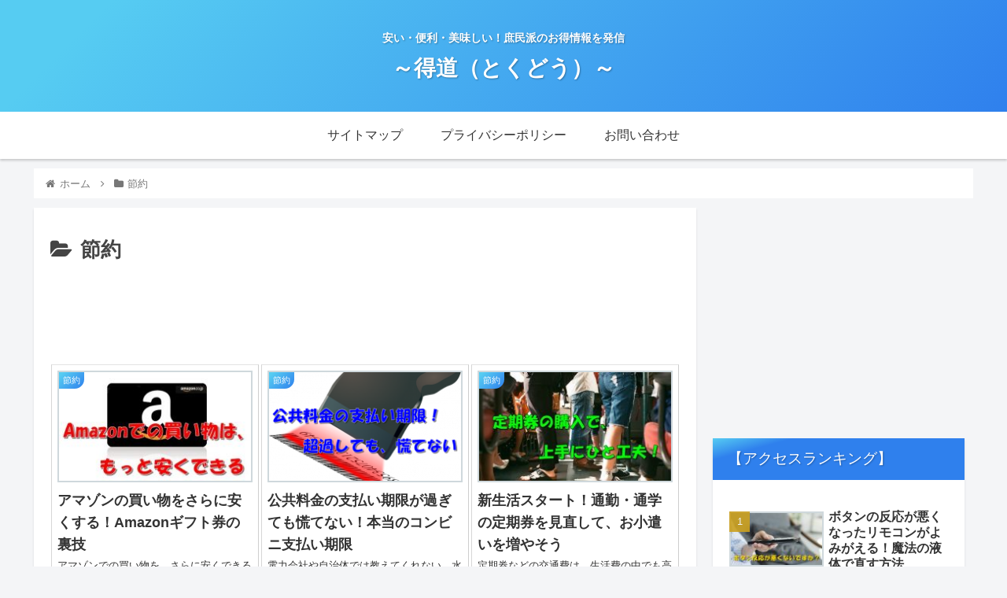

--- FILE ---
content_type: text/html; charset=utf-8
request_url: https://www.google.com/recaptcha/api2/aframe
body_size: 268
content:
<!DOCTYPE HTML><html><head><meta http-equiv="content-type" content="text/html; charset=UTF-8"></head><body><script nonce="l9YDPprhjR3RVfpaqRMDVQ">/** Anti-fraud and anti-abuse applications only. See google.com/recaptcha */ try{var clients={'sodar':'https://pagead2.googlesyndication.com/pagead/sodar?'};window.addEventListener("message",function(a){try{if(a.source===window.parent){var b=JSON.parse(a.data);var c=clients[b['id']];if(c){var d=document.createElement('img');d.src=c+b['params']+'&rc='+(localStorage.getItem("rc::a")?sessionStorage.getItem("rc::b"):"");window.document.body.appendChild(d);sessionStorage.setItem("rc::e",parseInt(sessionStorage.getItem("rc::e")||0)+1);localStorage.setItem("rc::h",'1769026595753');}}}catch(b){}});window.parent.postMessage("_grecaptcha_ready", "*");}catch(b){}</script></body></html>